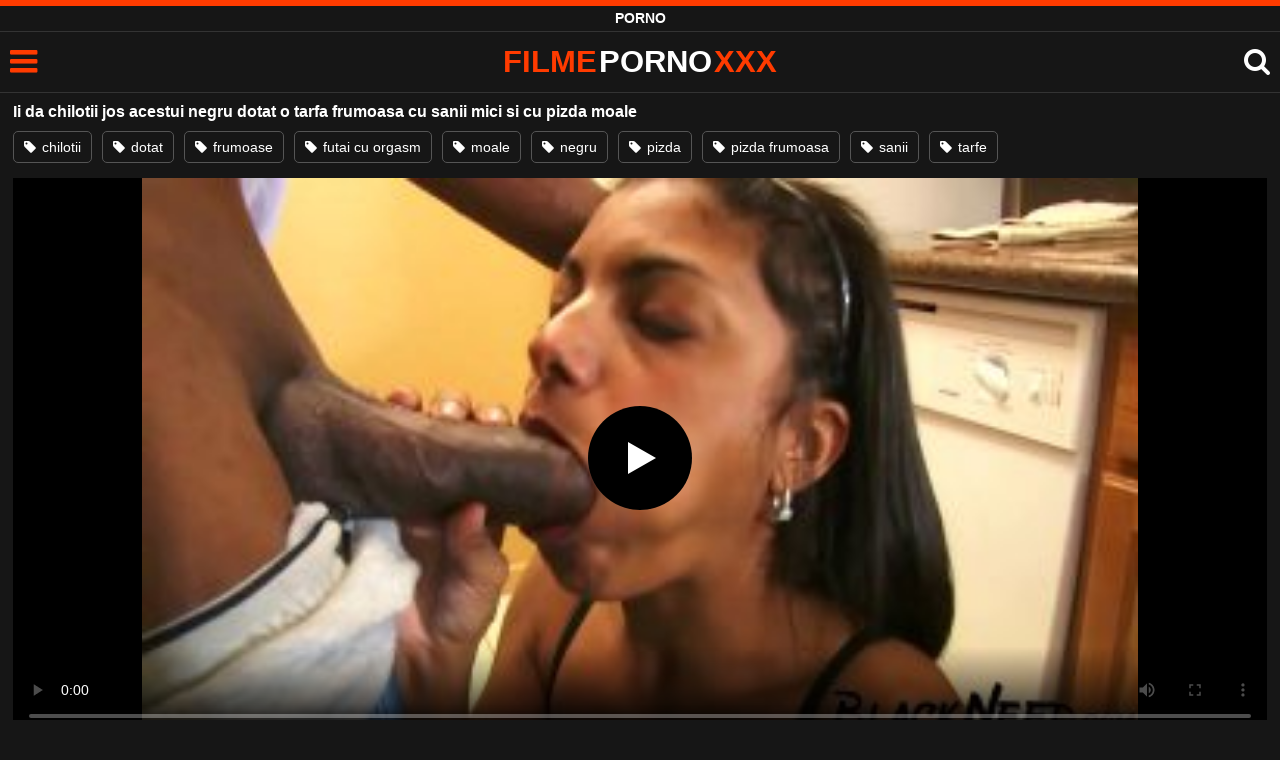

--- FILE ---
content_type: text/html; charset=UTF-8
request_url: https://filmepornoxxx.net/ii-da-chilotii-jos-acestui-negru-dotat-o-tarfa-frumoasa-cu-sanii-mici-si-cu-pizda-moale/
body_size: 6731
content:
<!DOCTYPE html><html lang=ro><head><meta charset="utf-8"><meta name="viewport" content="width=device-width, initial-scale=1"><title>Ii da chilotii jos acestui negru dotat o tarfa frumoasa cu sanii mici si cu pizda moale</title><meta name="description" content="Ii da chilotii jos acestui negru dotat o tarfa frumoasa cu sanii mici si cu pizda moale si doreste sa o faca pe aceasta sa ajunga, filme porno gratis"><link rel=canonical href=https://filmepornoxxx.net/ii-da-chilotii-jos-acestui-negru-dotat-o-tarfa-frumoasa-cu-sanii-mici-si-cu-pizda-moale/ ><link rel=icon type=image/png href=https://filmepornoxxx.net/favicon.ico><style>@font-face{font-family:'icomoon';src:url('https://filmepornoxxx.net/fonts/icomoon.eot');src:url('https://filmepornoxxx.net/fonts/icomoon.eot') format('embedded-opentype'), url('https://filmepornoxxx.net/fonts/icomoon.ttf') format('truetype'), url('https://filmepornoxxx.net/fonts/icomoon.woff') format('woff'), url('https://filmepornoxxx.net/fonts/icomoon.svg') format('svg');font-weight:normal;font-style:normal;font-display:swap}[class^="icon-"],[class*=" icon-"]{font-family:'icomoon' !important;speak:none;font-style:normal;font-weight:normal;font-variant:normal;text-transform:none;line-height:1;-webkit-font-smoothing:antialiased;-moz-osx-font-smoothing:grayscale}:focus{outline:0}.icon-tag:before{content:"\e909"}.icon-clock-o:before{content:"\e900"}.icon-bars:before{content:"\e908";cursor:pointer}.icon-star:before{content:"\e903"}.icon-calendar:before{content:"\e901"}.icon-tags:before{content:"\e902"}.icon-tasks:before{content:"\e904"}.icon-tv:before{content:"\e905"}.icon-search:before{content:"\e906";cursor:pointer}.icon-video-camera:before{content:"\e907"}html,body{font-family:'Roboto',sans-serif;background-color:#161616;margin:0;padding:0;color:#fff}a{text-decoration:none;color:#fff}h1,h2,h3,h4,h5{display:block;margin:0;font-size:16px;padding:0}h2 b, h3 b, h4 b{color:#fff;font-weight:bold}input:focus,textarea:focus,select:focus{outline:none}.m-5{margin:0 0 5px 0}.m-10{margin:0 0 10px 0}.color{color:#ff3b00}.white{color:#fff}.clear{clear:both}.notfound{font-size:25px;text-align:center;margin:20px 0;line-height:unset}.center{text-align:center}.space{margin-bottom:8px;clear:both}.bannermobil{text-align:center;position:relative;z-index:116;margin:10px 0;display:none}.300x100{height:100px;width:300px}.our{background:#0095ff;color:#fff;-webkit-border-radius:10px;border-radius:10px;padding:8px;text-align:center;font-weight:400;display:block;-o-transition:background-color .3s;transition:background-color .3s;margin:12px 0}.our .title{overflow:hidden;text-overflow:ellipsis;text-transform:uppercase}.topmarg{margin-top:15px}.top::before{content:"";width:100%;height:6px;display:block;background:#ff3b00}.top{text-align:center}.top h1, .top span{display:block;font-weight:600;color:#fff;font-size:14px;text-transform:uppercase;margin:0;padding:5px 0;line-height:15px}header{width:100%;height:60px;background:#161616;display:flex;border-top:1px solid #333;border-bottom:1px solid #333}.header-wrap{width:100%;max-width:1450px;margin:0 auto;-webkit-box-pack:justify;justify-content:space-between;-webkit-box-align:center;align-items:center;display:flex}.site-menu{font-size:32px;padding-left:10px;margin:4px 0 0 0}.mob-header{height:110px}.onlymob{display:none}.logo{margin:0 auto;font-weight:900;font-size:31px;display:inline-flex}.logo-word-a,.logo-word-b{margin-right:2px}.logo-word-b{color:#ff3b00}.logo:hover>.logo-word-a{color:#ff3b00}.logo:hover>.logo-word-b{color:#fff}nav{display:none;width:100%;position:absolute;top:92px;padding:2px 0 0 0;max-width:1450px}nav ul{margin:0;padding:0;list-style:none;position:absolute;z-index:999;width:100%;background:#303030}nav li{width:25%;border-bottom:1px solid #000;height:45px;float:left}nav li a{display:block;position:relative;height:22px;line-height:20px;background:#303030;font-size:15px;text-transform:uppercase;padding:12px 0 0 10px}nav li a:hover>i.color{color:#fff}nav li a:hover{color:#ff3b00}nav li a{position:relative;height:22px;line-height:20px;background:#303030;font-size:15px;padding:12px 0 0 10px;text-transform:uppercase}.text-menu{font-size:15px;line-height:20px;margin:5px 0 0}.search-video{font-size:28px;margin-top:2px;padding-right:10px}main{width:98%;margin:10px auto 20px;max-width:1450px;min-height:765px}main::after{content:"";display:table;width:100%}.tags{font-size:13px;margin:0;padding:0;float:left}.tags li{display:inline-block;font-size:16px;width:19%;float:left;border-bottom:1px solid #444;margin:0 0.5%}.tag-title{float:left;margin:15px}.player-wrapper{width:100%}.player{height:560px;position:relative}.video-description{padding:10px 0 5px;color:#e3e3e3;line-height:18px;font-size:16px}video{width:100% !important;height:100% !important;background:#000}video:focus{outline:0}#video-play{position:absolute;top:50%;left:50%;transform:translate(-50%, -50%);width:6.5em;height:6.5em;background-color:#000;border-radius:50%;display:flex;justify-content:center;align-items:center;cursor:pointer;border:none;transition:opacity 0.3s}#video-play::before{content:'';display:inline-block;width:0;height:0;font-size:40px;margin-left:5px;border-left:0.7em solid white;border-top:0.4em solid transparent;border-bottom:0.4em solid transparent}.playing #video-play{display:none;padding-top:10px}.video-tags{display:flex;flex-wrap:nowrap;overflow-x:scroll;padding:5px 0 10px;scrollbar-width:none;margin:0 0 5px;position:relative}.video-tags::-webkit-scrollbar{display:none}.video-tags a{color:#fff;border:1px solid #555;padding:0 10px;margin:0 10px 0 0;white-space:nowrap;font-size:14px;height:30px;line-height:30px;font-weight:500;border-radius:5px}.video-tags i{position:relative;top:1px;margin:0 2px 0 0}.bolded{font-weight:700;margin:0 0 0 4px;color:#ff3b00;line-height:25px}.bolded:hover{color:#fff}.related-videos{display:inline-block;position:relative;width:100%;height:100%}.similar{margin:10px 0 15px}.more-videos{text-align:center;margin:20px 0;width:100%;display:inline-block}.more-videos a{width:260px;background-color:#ff3b00;padding:10px 0;color:#000;border-radius:2px;display:inline-block}.top-tags{position:relative;width:100%;text-align:center;overflow:hidden;text-overflow:ellipsis}.top-tag{display:inline-block;background-color:#2f2c2c;color:#ddd;font-weight:700;font-size:13px;height:40px;line-height:40px;padding:0 15px;margin:4px 3px;border-radius:4px;-webkit-transition:background-color .15s linear;transition:background-color .15s linear;white-space:nowrap}.top-tag:hover{background-color:#ff3b00}article{position:relative;float:left;margin:0 0.5% 15px;width:24%;height:auto}article .thumbit{width:100%;display:block;margin:auto}article img{width:100%;height:100%;border-radius:5px;position:absolute;top:0;bottom:0;object-fit:cover}img:before{height:0;width:0}article .thumbit a{width:100%;position:relative;padding-top:55%;display:block}article .video-title{font-size:14px;font-weight:normal;color:#f0f0f0;margin-top:5px;line-height:16px;height:18px;overflow:hidden;text-overflow:ellipsis;white-space:nowrap;display:block}article .video-cat{text-align:center;font-weight:bold;color:#ff3b00;font-size:17px;margin-top:5px;display:block}article a:hover>.video-title{color:#ff3b00}article a:hover>.video-cat{color:#fff}.video-title-cat{float:left;font-size:15px;margin-left:2px;font-weight:bold}.video-found{float:right;font-size:15px}.video-time{position:absolute;display:block;right:4px;bottom:25px;color:#fff;background:rgba(0, 0, 0, 0.77);border-radius:4px;padding:4px 6px;text-align:center;font-size:14px}.star-item{position:relative;float:left;margin:0 0.5% 15px;width:19%;height:100%}.star-item img{border-radius:5px}.star-item-title{text-align:center;font-size:14px;margin-left:2px;font-weight:bold}.pages{margin:30px 0;text-align:center;clear:both}.current{background-color:#ff3b00 !important}.page-item:hover{background-color:#ff3b00 !important}.page-item{background-color:#2f2c2c;border:none;color:#fff;font-size:15px;line-height:40px;padding:14px;margin:0 2px;font-weight:normal;-webkit-transition:background-color .15s linear;transition:background-color .15s linear}.np-page{font-size:14px;display:inline-block;width:47%;margin:0 1%;background-color:#ff3b00;padding:10px 0;border-radius:2px;font-weight:700;color:#000}.list-trends{margin:0 0 20px;font-size:14px;padding:0;display:inline-block;width:100%}.list-trends li{float:left;width:19%;margin:0.25% 0.5%;padding:10px 0;border-bottom:1px solid #444;white-space:nowrap;text-overflow:ellipsis;overflow:hidden}.list-trends li a{font-weight:bold}.list-trends li a:hover{color:#ff3b00}.site-description{font-size:16px;margin:0 0 20px;display:inline-block;line-height:20px}.site-description p{margin:0 0 10px;color:#f4f4f4}.site-description a{color:#ff3b00;font-weight:bold}.search-pop{position:absolute;display:none;top:10%;min-height:41px;max-height:451px;height:41px;width:80%;left:50%;-webkit-transform:translateX(-50%);transform:translateX(-50%);background:#fff;-webkit-box-shadow:-23.9px 29.5px 43px 0 rgba(0, 0, 0, 0.28);box-shadow:-23.9px 29.5px 43px 0 rgba(0, 0, 0, 0.28);border:solid 10px #ff3b00;max-width:430px;padding:20px 30px 20px 20px;z-index:9999}.search-text{height:40px;padding:0 45px 0 15px;border:1px solid #ccc;border-radius:20px;background:#fff;color:#303030;font-size:18px;line-height:40px;box-sizing:border-box;transition:box-shadow .15s ease;float:left;width:100%}.search-submit{border:0;right:10px;margin-left:-37px;background:none;cursor:pointer;padding:7px 0 0;font-size:22px}.search-pop-close::before,.search-pop-close::after{content:'';position:absolute;top:50%;left:50%;-webkit-transform:translate(-50%, -50%) rotate(45deg);transform:translate(-50%, -50%) rotate(45deg);width:2px;height:30px;background-color:#fff}.search-pop-close::after{-webkit-transform:translate(-50%, -50%) rotate(-45deg);transform:translate(-50%, -50%) rotate(-45deg)}.search-pop-close{position:absolute;top:-35px;right:-35px;width:60px;height:60px;border-radius:50px;background-color:#ff3b00;cursor:pointer}footer{width:100%;text-align:center;background:#161616;border-top:1px solid #333;color:#d0d0d0;font-size:14px;padding:5px 0;line-height:30px}footer a{color:#fff;font-size:14px;font-weight:700;margin:0 5px}footer p{margin:10px 0 5px;line-height:15px}@media (max-width: 1155px){main{width:98%;margin:10px auto 15px}.tags li{width:24%;margin:0 0.5%}article{width:32%;margin:0 0.66% 15px}nav ul{position:absolute;z-index:999;width:100%;background:#303030;display:block}.text-menu{margin:0 0 0 5px}.top-tags{display:none}.site-desc{font-size:14px}.player{height:56vw}.video-item{width:32%;margin:0 0.66% 15px}.page-item{display:none}.search-pop{width:70%}.star-item{width:24%}.onlymob{display:block !important}.list-trends li{width:31%;margin:0.25% 1%}}@media (max-width: 918px){nav li{width:32.33%;padding-right:1%}article{width:48%;margin:0 1% 15px}.tags li{width:32%;margin:0 0.5%}.video-tags{scrollbar-width:thin;scrollbar-color:#666 #161616}.bannermobil{display:block}.star-item{width:32%;margin:0 0.65% 15px}.list-trends li{width:48%;margin:0.25% 1%}}@media (max-width: 690px){.video-description{font-size:14px}nav li{width:49%;padding-right:1%}.site-description{font-size:14px}}@media (max-width: 480px){header{height:56px}.logo{font-weight:800;font-size:23px}nav{top:88px}nav li{width:98%;padding-right:2%}.site-menu{font-size:29px;padding-left:7.5px;margin:5px 0 0 0}.search-video{padding-right:7.5px}main{width:96%;margin:10px auto 15px}.tags li{width:49%;margin:0 0.5%}.player{height:60vw;max-height:90vw;margin:0 -1.5%}#video-play{top:48%;width:5.5em;height:5.5em}article{width:48% !important;margin:0 1% 15px !important}.list-trends li{width:98%;margin:0.5% 1%}.search-pop-close::before,.search-pop-close::after{height:20px}.search-pop{padding:15px 20px 15px 15px;border:solid 7px #ff3b00}.search-pop-close{top:-23px;right:-23px;width:40px;height:40px}.search-text{font-size:16px}.star-item{width:48%;margin:0 1% 15px}}</style><meta name='robots' content='max-image-preview:large'></head><body><div class=top> <span>Porno</span></div><header><div class=header-wrap><div class=site-menu id=site-menu onclick=mobile_menu()> <i class="color icon-bars"></i></div> <a class=logo href=/ target=_self title="filme porno"><span class=logo-word-b>FILME</span> <span class=logo-word-a>PORNO</span> <span class=logo-word-b>XXX</span></a><nav><ul> <li><a href=https://filmepornoxxx.net/ title="filme porno"><i class="color icon-video-camera"></i> <span class=text-menu>filme porno</span></a></li> <li><a href=https://filmepornoxxx.net/vezi/amatori/ title=amatori> <i class="color icon-tv"></i> <span class=text-menu>amatori</span> </a></li><li><a href=https://filmepornoxxx.net/vezi/asiatice/ title=asiatice> <i class="color icon-tv"></i> <span class=text-menu>asiatice</span> </a></li><li><a href=https://filmepornoxxx.net/vezi/blonde/ title=blonde> <i class="color icon-tv"></i> <span class=text-menu>blonde</span> </a></li><li><a href=https://filmepornoxxx.net/vezi/brunete/ title=brunete> <i class="color icon-tv"></i> <span class=text-menu>brunete</span> </a></li><li><a href=https://filmepornoxxx.net/vezi/fantezii/ title=fantezii> <i class="color icon-tv"></i> <span class=text-menu>fantezii</span> </a></li><li><a href=https://filmepornoxxx.net/vezi/grase/ title=grase> <i class="color icon-tv"></i> <span class=text-menu>grase</span> </a></li><li><a href=https://filmepornoxxx.net/vezi/lesby/ title=lesby> <i class="color icon-tv"></i> <span class=text-menu>lesby</span> </a></li><li><a href=https://filmepornoxxx.net/vezi/masturbari/ title=masturbari> <i class="color icon-tv"></i> <span class=text-menu>masturbari</span> </a></li><li><a href=https://filmepornoxxx.net/vezi/mature/ title=mature> <i class="color icon-tv"></i> <span class=text-menu>mature</span> </a></li><li><a href=https://filmepornoxxx.net/vezi/negrese/ title=negrese> <i class="color icon-tv"></i> <span class=text-menu>negrese</span> </a></li><li><a href=https://filmepornoxxx.net/vezi/roscate/ title=roscate> <i class="color icon-tv"></i> <span class=text-menu>roscate</span> </a></li><li><a href=https://filmepornoxxx.net/vezi/sex-anal/ title="sex anal"> <i class="color icon-tv"></i> <span class=text-menu>sex anal</span> </a></li><li><a href=https://filmepornoxxx.net/vezi/sex-in-grup/ title="sex in grup"> <i class="color icon-tv"></i> <span class=text-menu>sex in grup</span> </a></li><li><a href=https://filmepornoxxx.net/vezi/sex-in-public/ title="sex in public"> <i class="color icon-tv"></i> <span class=text-menu>sex in public</span> </a></li><li><a href=https://filmepornoxxx.net/vezi/sex-oral/ title="sex oral"> <i class="color icon-tv"></i> <span class=text-menu>sex oral</span> </a></li><li><a href=https://filmepornoxxx.net/vezi/tatoase/ title=tatoase> <i class="color icon-tv"></i> <span class=text-menu>tatoase</span> </a></li><li><a href=https://filmepornoxxx.net/vezi/webcam/ title=webcam> <i class="color icon-tv"></i> <span class=text-menu>webcam</span> </a></li></ul></nav><div class=search-video id=search-video onclick=search_show()> <i class=icon-search></i></div><div class=search-pop id=search-pop><form action=/ method=get> <input class=search-text id=search-text maxlength=145 placeholder="Cauta filme ..." name=s value type=text> <button type=submit title=cauta class=search-submit> <i class=icon-search></i> </button></form><div class=search-pop-close onclick=search_show()></div></div></div></header><main><h1 class="m-5">Ii da chilotii jos acestui negru dotat o tarfa frumoasa cu sanii mici si cu pizda moale</h1><div class=video-tags> <a href=https://filmepornoxxx.net/cauta/chilotii/ ><i class=icon-tag></i> chilotii</a> <a href=https://filmepornoxxx.net/cauta/dotat/ ><i class=icon-tag></i> dotat</a> <a href=https://filmepornoxxx.net/cauta/frumoase/ ><i class=icon-tag></i> frumoase</a> <a href=https://filmepornoxxx.net/cauta/futai-cu-orgasm/ ><i class=icon-tag></i> futai cu orgasm</a> <a href=https://filmepornoxxx.net/cauta/moale/ ><i class=icon-tag></i> moale</a> <a href=https://filmepornoxxx.net/cauta/negru/ ><i class=icon-tag></i> negru</a> <a href=https://filmepornoxxx.net/cauta/pizda/ ><i class=icon-tag></i> pizda</a> <a href=https://filmepornoxxx.net/cauta/pizda-frumoasa/ ><i class=icon-tag></i> pizda frumoasa</a> <a href=https://filmepornoxxx.net/cauta/sanii/ ><i class=icon-tag></i> sanii</a> <a href=https://filmepornoxxx.net/cauta/tarfe/ ><i class=icon-tag></i> tarfe</a></div><div class=player id=player><video id=videoplayer preload=none poster=https://filmepornoxxx.net/imgs/5017/5017.jpg controls playsinline> <source src="https://cdn.filmepornoxxx.net/video/?v=5017&e=1769409630&t=enpJazk1bXlzejR0NzB4OVVtVUxBdz09" type=application/vnd.apple.mpegurl></video><div id=video-play></div></div><div class=video-description> Ii da chilotii jos acestui negru dotat o tarfa frumoasa cu sanii mici si cu pizda moale si doreste sa o faca pe aceasta sa ajunga la orgasm de mai multe ori si chiar sa se aseze in pozitii mai greu realizabile</div><h2 class="similar"><i class="color icon-video-camera"></i> filme porno similare</h2><div class=related-videos><article><div class=thumbit> <a href=https://filmepornoxxx.net/isi-da-jos-chilotii-de-pe-cur-pentru-ca-doreste-sa-fie-fututa-de-barbatul-ei-dotat/ title="Isi da jos chilotii de pe cur pentru ca doreste sa fie fututa de barbatul ei dotat"> <img src=https://filmepornoxxx.net/imgs/9720/9720.jpg width=320 height=180 alt="Isi da jos chilotii de pe cur pentru ca doreste sa fie fututa de barbatul ei dotat" loading=lazy> </a></div><h3><a class=video-title href=https://filmepornoxxx.net/isi-da-jos-chilotii-de-pe-cur-pentru-ca-doreste-sa-fie-fututa-de-barbatul-ei-dotat/ title="Isi da jos chilotii de pe cur pentru ca doreste sa fie fututa de barbatul ei dotat">Isi da jos chilotii de pe cur pentru ca doreste sa fie fututa de barbatul ei dotat</a></h3></article><article><div class=thumbit> <a href=https://filmepornoxxx.net/ii-da-jos-chilotii-femeii-lui-cu-care-este-in-concediu-intr-o-vila-de-lux/ title="Ii da jos chilotii femeii lui cu care este in concediu intr-o vila de lux"> <img src=https://filmepornoxxx.net/imgs/9772/9772.jpg width=320 height=180 alt="Ii da jos chilotii femeii lui cu care este in concediu intr-o vila de lux" loading=lazy> </a></div><h3><a class=video-title href=https://filmepornoxxx.net/ii-da-jos-chilotii-femeii-lui-cu-care-este-in-concediu-intr-o-vila-de-lux/ title="Ii da jos chilotii femeii lui cu care este in concediu intr-o vila de lux">Ii da jos chilotii femeii lui cu care este in concediu intr-o vila de lux</a></h3></article><article><div class=thumbit> <a href=https://filmepornoxxx.net/nici-nu-apuca-sa-isi-deie-jos-chilotii-de-pe-fund-o-femeie-matura-bruneta/ title="Nici nu apuca sa isi deie jos chilotii de pe fund o femeie matura bruneta"> <img src=https://filmepornoxxx.net/imgs/9782/9782.jpg width=320 height=180 alt="Nici nu apuca sa isi deie jos chilotii de pe fund o femeie matura bruneta" loading=lazy> </a></div><h3><a class=video-title href=https://filmepornoxxx.net/nici-nu-apuca-sa-isi-deie-jos-chilotii-de-pe-fund-o-femeie-matura-bruneta/ title="Nici nu apuca sa isi deie jos chilotii de pe fund o femeie matura bruneta">Nici nu apuca sa isi deie jos chilotii de pe fund o femeie matura bruneta</a></h3></article><article><div class=thumbit> <a href=https://filmepornoxxx.net/isi-da-jos-chilotii-si-doreste-sa-suga-pula-si-sa-faca-super-sex-cu-un-tanar/ title="Isi da jos chilotii si doreste sa suga pula si sa faca super sex cu un tanar"> <img src=https://filmepornoxxx.net/imgs/10144/10144.jpg width=320 height=180 alt="Isi da jos chilotii si doreste sa suga pula si sa faca super sex cu un tanar" loading=lazy> </a></div><h3><a class=video-title href=https://filmepornoxxx.net/isi-da-jos-chilotii-si-doreste-sa-suga-pula-si-sa-faca-super-sex-cu-un-tanar/ title="Isi da jos chilotii si doreste sa suga pula si sa faca super sex cu un tanar">Isi da jos chilotii si doreste sa suga pula si sa faca super sex cu un tanar</a></h3></article><article><div class=thumbit> <a href=https://filmepornoxxx.net/o-aseaza-bine-in-pat-si-isi-da-jos-chilotii-pentru-a-putea-baga-pula-in-fundul-ei-si/ title="O aseaza bine in pat si isi da jos chilotii pentru a putea baga pula in fundul ei si"> <img src=https://filmepornoxxx.net/imgs/2997/2997.jpg width=320 height=180 alt="O aseaza bine in pat si isi da jos chilotii pentru a putea baga pula in fundul ei si" loading=lazy> </a></div><h3><a class=video-title href=https://filmepornoxxx.net/o-aseaza-bine-in-pat-si-isi-da-jos-chilotii-pentru-a-putea-baga-pula-in-fundul-ei-si/ title="O aseaza bine in pat si isi da jos chilotii pentru a putea baga pula in fundul ei si">O aseaza bine in pat si isi da jos chilotii pentru a putea baga pula in fundul ei si</a></h3></article><article><div class=thumbit> <a href=https://filmepornoxxx.net/ii-da-jos-chilotii-de-pe-pizda-acestei-milfe-frumoase-ce-are-sanii-mari/ title="Ii da jos chilotii de pe pizda acestei milfe frumoase ce are sanii mari"> <img src=https://filmepornoxxx.net/imgs/7638/7638.jpg width=320 height=180 alt="Ii da jos chilotii de pe pizda acestei milfe frumoase ce are sanii mari" loading=lazy> </a></div><h3><a class=video-title href=https://filmepornoxxx.net/ii-da-jos-chilotii-de-pe-pizda-acestei-milfe-frumoase-ce-are-sanii-mari/ title="Ii da jos chilotii de pe pizda acestei milfe frumoase ce are sanii mari">Ii da jos chilotii de pe pizda acestei milfe frumoase ce are sanii mari</a></h3></article><article><div class=thumbit> <a href=https://filmepornoxxx.net/isi-da-jos-chilotii-si-se-aseaza-pe-o-parte-pe-o-masa-si-doreste-sa-fie-fututa-in-cur/ title="Isi da jos chilotii si se aseaza pe o parte pe o masa si doreste sa fie fututa in cur"> <img src=https://filmepornoxxx.net/imgs/8666/8666.jpg width=320 height=180 alt="Isi da jos chilotii si se aseaza pe o parte pe o masa si doreste sa fie fututa in cur" loading=lazy> </a></div><h3><a class=video-title href=https://filmepornoxxx.net/isi-da-jos-chilotii-si-se-aseaza-pe-o-parte-pe-o-masa-si-doreste-sa-fie-fututa-in-cur/ title="Isi da jos chilotii si se aseaza pe o parte pe o masa si doreste sa fie fututa in cur">Isi da jos chilotii si se aseaza pe o parte pe o masa si doreste sa fie fututa in cur</a></h3></article><article><div class=thumbit> <a href=https://filmepornoxxx.net/dupa-cateva-minute-de-conversatii-aceasta-studenta-isi-da-jos-chilotii-de-pe-ea/ title="Dupa cateva minute de conversatii aceasta studenta isi da jos chilotii de pe ea"> <img src=https://filmepornoxxx.net/imgs/986/986.jpg width=320 height=180 alt="Dupa cateva minute de conversatii aceasta studenta isi da jos chilotii de pe ea" loading=lazy> </a></div><h3><a class=video-title href=https://filmepornoxxx.net/dupa-cateva-minute-de-conversatii-aceasta-studenta-isi-da-jos-chilotii-de-pe-ea/ title="Dupa cateva minute de conversatii aceasta studenta isi da jos chilotii de pe ea">Dupa cateva minute de conversatii aceasta studenta isi da jos chilotii de pe ea</a></h3></article><article><div class=thumbit> <a href=https://filmepornoxxx.net/o-bruneta-cu-chilotii-dati-jos-isi-introduce-singura-degetele-in-pizda/ title="O bruneta cu chilotii dati jos isi introduce singura degetele in pizda"> <img src=https://filmepornoxxx.net/imgs/10559/10559.jpg width=320 height=180 alt="O bruneta cu chilotii dati jos isi introduce singura degetele in pizda" loading=lazy> </a></div><h3><a class=video-title href=https://filmepornoxxx.net/o-bruneta-cu-chilotii-dati-jos-isi-introduce-singura-degetele-in-pizda/ title="O bruneta cu chilotii dati jos isi introduce singura degetele in pizda">O bruneta cu chilotii dati jos isi introduce singura degetele in pizda</a></h3></article><article><div class=thumbit> <a href=https://filmepornoxxx.net/isi-da-chilotii-jos-si-se-aseza-pe-spate-pe-pat-sa-fie-fututa/ title="Isi da chilotii jos si se aseza pe spate pe pat sa fie fututa"> <img src=https://filmepornoxxx.net/imgs/576/576.jpg width=320 height=180 alt="Isi da chilotii jos si se aseza pe spate pe pat sa fie fututa" loading=lazy> </a></div><h3><a class=video-title href=https://filmepornoxxx.net/isi-da-chilotii-jos-si-se-aseza-pe-spate-pe-pat-sa-fie-fututa/ title="Isi da chilotii jos si se aseza pe spate pe pat sa fie fututa">Isi da chilotii jos si se aseza pe spate pe pat sa fie fututa</a></h3></article><article><div class=thumbit> <a href=https://filmepornoxxx.net/ii-da-jos-pantalonii-scurti-si-chilotii-cat-si-sutienul-acestei-milfe-brunete-tatoase/ title="Ii da jos pantalonii scurti si chilotii cat si sutienul acestei milfe brunete tatoase"> <img src=https://filmepornoxxx.net/imgs/13170/13170.jpg width=320 height=180 alt="Ii da jos pantalonii scurti si chilotii cat si sutienul acestei milfe brunete tatoase" loading=lazy> </a></div><h3><a class=video-title href=https://filmepornoxxx.net/ii-da-jos-pantalonii-scurti-si-chilotii-cat-si-sutienul-acestei-milfe-brunete-tatoase/ title="Ii da jos pantalonii scurti si chilotii cat si sutienul acestei milfe brunete tatoase">Ii da jos pantalonii scurti si chilotii cat si sutienul acestei milfe brunete tatoase</a></h3></article><article><div class=thumbit> <a href=https://filmepornoxxx.net/ii-da-jos-chilotii-si-o-linge-intre-buci-pe-aceasta-femeie-slaba-si-mica-de-statura/ title="Ii da jos chilotii si o linge intre buci pe aceasta femeie slaba si mica de statura"> <img src=https://filmepornoxxx.net/imgs/12422/12422.jpg width=320 height=180 alt="Ii da jos chilotii si o linge intre buci pe aceasta femeie slaba si mica de statura" loading=lazy> </a></div><h3><a class=video-title href=https://filmepornoxxx.net/ii-da-jos-chilotii-si-o-linge-intre-buci-pe-aceasta-femeie-slaba-si-mica-de-statura/ title="Ii da jos chilotii si o linge intre buci pe aceasta femeie slaba si mica de statura">Ii da jos chilotii si o linge intre buci pe aceasta femeie slaba si mica de statura</a></h3></article></div></main><footer> <a href=https://filmepornoxxx.net/dmca/ rel=nofollow>DMCA</a> <a href=https://filmepornoxxx.net/termeni-si-conditii/ rel=nofollow>Termeni si Conditii</a> <a href=https://filmepornoxxx.net/2257-info/ rel=nofollow>2257</a> <a href=https://filmepornoxxx.net/contact/ title=Contact rel=nofollow>Contact</a><p>© 2026 - FilmePornoXXX.net</p></footer> <script>let t,e;const n=new Set,o=document.createElement("link"),s=o.relList&&o.relList.supports&&o.relList.supports("prefetch")&&window.IntersectionObserver&&"isIntersecting"in IntersectionObserverEntry.prototype,i="instantAllowQueryString"in document.body.dataset,r="instantAllowExternalLinks"in document.body.dataset,a="instantWhitelist"in document.body.dataset;let c=65,d=!1,l=!1,u=!1;if("instantIntensity"in document.body.dataset){let p=document.body.dataset.instantIntensity;if("mousedown"==p.substr(0,9))d=!0,"mousedown-only"==p&&(l=!0);else if("viewport"==p.substr(0,8))navigator.connection&&(navigator.connection.saveData||navigator.connection.effectiveType.includes("2g"))||("viewport"==p?document.documentElement.clientWidth*document.documentElement.clientHeight<45e4&&(u=!0):"viewport-all"==p&&(u=!0));else{let v=parseInt(p);isNaN(v)||(c=v)}}if(s){let $={capture:!0,passive:!0};if(l||document.addEventListener("touchstart",function(p){e=performance.now();let v=p.target.closest("a");f(v)&&h(v.href)},$),d?document.addEventListener("mousedown",function(p){let v=p.target.closest("a");f(v)&&h(v.href)},$):document.addEventListener("mouseover",function(p){if(performance.now()-e<1100)return;let v=p.target.closest("a");f(v)&&(v.addEventListener("mouseout",m,{passive:!0}),t=setTimeout(()=>{h(v.href),t=void 0},c))},$),u){let g;(g=window.requestIdleCallback?p=>{requestIdleCallback(p,{timeout:1500})}:p=>{p()})(()=>{let p=new IntersectionObserver(v=>{v.forEach(v=>{if(v.isIntersecting){let $=v.target;p.unobserve($),h($.href)}})});document.querySelectorAll("a").forEach(v=>{f(v)&&p.observe(v)})})}}function m(p){p.relatedTarget&&p.target.closest("a")==p.relatedTarget.closest("a")||t&&(clearTimeout(t),t=void 0)}function f(p){if(p&&p.href&&(!a||"instant"in p.dataset)&&(r||p.origin==location.origin||"instant"in p.dataset)&&["http:","https:"].includes(p.protocol)&&("http:"!=p.protocol||"https:"!=location.protocol)&&(i||!p.search||"instant"in p.dataset)&&!(p.hash&&p.pathname+p.search==location.pathname+location.search||"noInstant"in p.dataset))return!0}function h(p){if(n.has(p))return;let v=document.createElement("link");v.rel="prefetch",v.href=p,document.head.appendChild(v),n.add(p)}function mobile_menu(){var x=document.getElementsByTagName("nav")[0];if(x.style.display==="block"){x.style.display="";}else{x.style.display="block";}}function search_show(){var x=document.getElementById("search-pop");if(x.style.display==="block"){x.style.display="";}else{x.style.display="block";document.getElementById("search-text").focus();}}document.addEventListener("DOMContentLoaded",function(){var video=document.getElementById('videoplayer');var playButton=document.getElementById('video-play');var videoContainer=document.getElementById('player');var videoSource='https://cdn.filmepornoxxx.net/video/?v=5017&e=1769409630&t=enpJazk1bXlzejR0NzB4OVVtVUxBdz09';playButton.addEventListener('click',function(){if(!video.src){if(Hls.isSupported()){var hls=new Hls();hls.loadSource(videoSource);hls.attachMedia(video);}else if(video.canPlayType('application/vnd.apple.mpegurl')){video.src=videoSource;}}video.play();videoContainer.classList.add('playing');});video.addEventListener('play',function(){videoContainer.classList.add('playing');});});setTimeout(function(){var y=document.createElement("img");y.src="https://mc.yandex.ru/watch/73276324";y.style="position:absolute;left:-9990px;width:0;height:0";y.alt="";document.body.appendChild(y)},100)</script> <script src=https://cdn.jsdelivr.net/npm/hls.js@latest defer></script> </body></html>